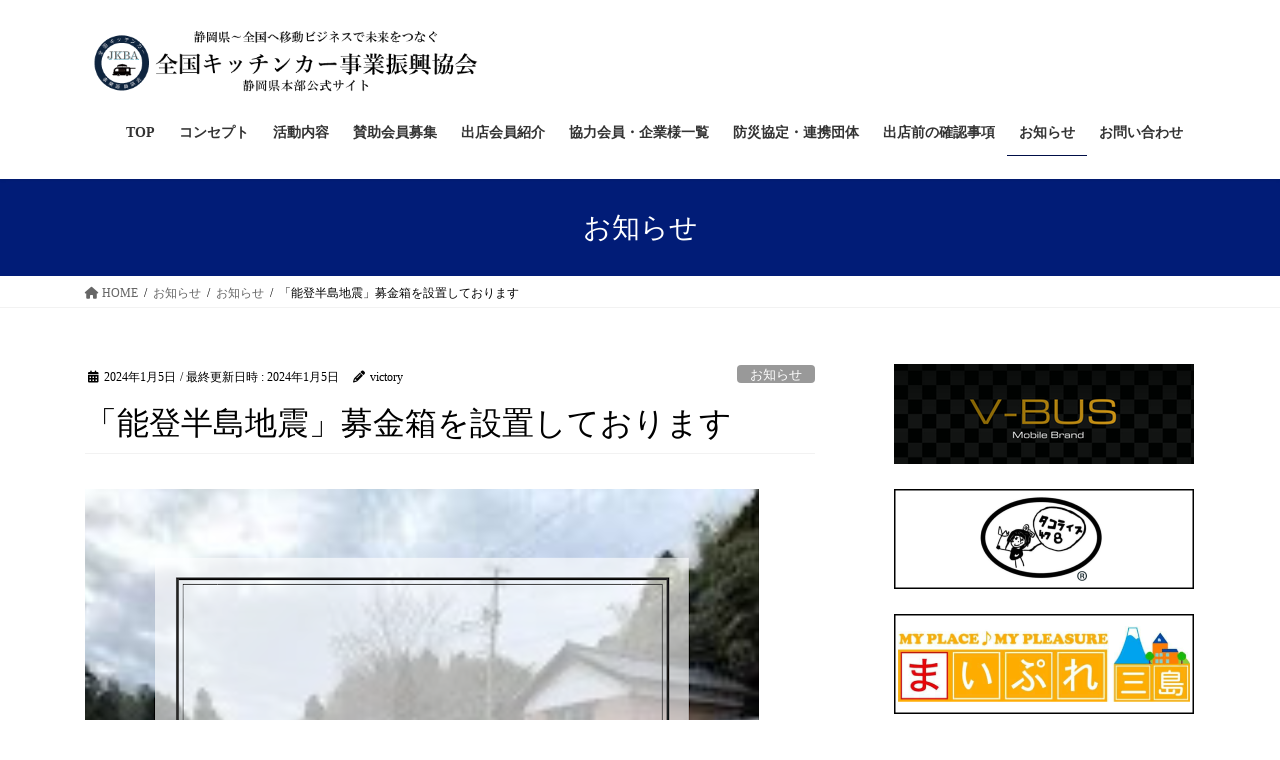

--- FILE ---
content_type: text/html; charset=UTF-8
request_url: https://alljapan-kitchencar.com/archives/1364
body_size: 15467
content:
<!DOCTYPE html>
<html lang="ja">
<head>
<meta charset="utf-8">
<meta http-equiv="X-UA-Compatible" content="IE=edge">
<meta name="viewport" content="width=device-width, initial-scale=1">
<!-- Google tag (gtag.js) --><script async src="https://www.googletagmanager.com/gtag/js?id=UA-62333836-9"></script><script>window.dataLayer = window.dataLayer || [];function gtag(){dataLayer.push(arguments);}gtag('js', new Date());gtag('config', 'UA-62333836-9');</script>
<title>「能登半島地震」募金箱を設置しております | 全国キッチンカー事業振興協会・静岡県本部オフィシャルサイト</title>
<meta name='robots' content='max-image-preview:large' />
	<style>img:is([sizes="auto" i], [sizes^="auto," i]) { contain-intrinsic-size: 3000px 1500px }</style>
	<link rel="alternate" type="application/rss+xml" title="全国キッチンカー事業振興協会・静岡県本部オフィシャルサイト &raquo; フィード" href="https://alljapan-kitchencar.com/feed" />
<link rel="alternate" type="application/rss+xml" title="全国キッチンカー事業振興協会・静岡県本部オフィシャルサイト &raquo; コメントフィード" href="https://alljapan-kitchencar.com/comments/feed" />
<meta name="description" content="2024（令和6）年1月1日に発生した「令和6年能登半島地震」により､被災された皆様に心よりお見舞い申しあげます。石川県、新潟県、富山県、福井県の4県を中心に家屋倒壊などの被害が発生し、人的被害、住家被害が生じ、災害救助法が適用されました。全国キッチンカー事業振興協会では、「令和6年能登半島地震」により被災された方々へ少しでもお力添えできるように、会員キッチンカー窓口に募金箱を設置致します。皆様のご協力をお願いいたします。尚、" /><script type="text/javascript">
/* <![CDATA[ */
window._wpemojiSettings = {"baseUrl":"https:\/\/s.w.org\/images\/core\/emoji\/16.0.1\/72x72\/","ext":".png","svgUrl":"https:\/\/s.w.org\/images\/core\/emoji\/16.0.1\/svg\/","svgExt":".svg","source":{"concatemoji":"https:\/\/alljapan-kitchencar.com\/wp-includes\/js\/wp-emoji-release.min.js?ver=6.8.3"}};
/*! This file is auto-generated */
!function(s,n){var o,i,e;function c(e){try{var t={supportTests:e,timestamp:(new Date).valueOf()};sessionStorage.setItem(o,JSON.stringify(t))}catch(e){}}function p(e,t,n){e.clearRect(0,0,e.canvas.width,e.canvas.height),e.fillText(t,0,0);var t=new Uint32Array(e.getImageData(0,0,e.canvas.width,e.canvas.height).data),a=(e.clearRect(0,0,e.canvas.width,e.canvas.height),e.fillText(n,0,0),new Uint32Array(e.getImageData(0,0,e.canvas.width,e.canvas.height).data));return t.every(function(e,t){return e===a[t]})}function u(e,t){e.clearRect(0,0,e.canvas.width,e.canvas.height),e.fillText(t,0,0);for(var n=e.getImageData(16,16,1,1),a=0;a<n.data.length;a++)if(0!==n.data[a])return!1;return!0}function f(e,t,n,a){switch(t){case"flag":return n(e,"\ud83c\udff3\ufe0f\u200d\u26a7\ufe0f","\ud83c\udff3\ufe0f\u200b\u26a7\ufe0f")?!1:!n(e,"\ud83c\udde8\ud83c\uddf6","\ud83c\udde8\u200b\ud83c\uddf6")&&!n(e,"\ud83c\udff4\udb40\udc67\udb40\udc62\udb40\udc65\udb40\udc6e\udb40\udc67\udb40\udc7f","\ud83c\udff4\u200b\udb40\udc67\u200b\udb40\udc62\u200b\udb40\udc65\u200b\udb40\udc6e\u200b\udb40\udc67\u200b\udb40\udc7f");case"emoji":return!a(e,"\ud83e\udedf")}return!1}function g(e,t,n,a){var r="undefined"!=typeof WorkerGlobalScope&&self instanceof WorkerGlobalScope?new OffscreenCanvas(300,150):s.createElement("canvas"),o=r.getContext("2d",{willReadFrequently:!0}),i=(o.textBaseline="top",o.font="600 32px Arial",{});return e.forEach(function(e){i[e]=t(o,e,n,a)}),i}function t(e){var t=s.createElement("script");t.src=e,t.defer=!0,s.head.appendChild(t)}"undefined"!=typeof Promise&&(o="wpEmojiSettingsSupports",i=["flag","emoji"],n.supports={everything:!0,everythingExceptFlag:!0},e=new Promise(function(e){s.addEventListener("DOMContentLoaded",e,{once:!0})}),new Promise(function(t){var n=function(){try{var e=JSON.parse(sessionStorage.getItem(o));if("object"==typeof e&&"number"==typeof e.timestamp&&(new Date).valueOf()<e.timestamp+604800&&"object"==typeof e.supportTests)return e.supportTests}catch(e){}return null}();if(!n){if("undefined"!=typeof Worker&&"undefined"!=typeof OffscreenCanvas&&"undefined"!=typeof URL&&URL.createObjectURL&&"undefined"!=typeof Blob)try{var e="postMessage("+g.toString()+"("+[JSON.stringify(i),f.toString(),p.toString(),u.toString()].join(",")+"));",a=new Blob([e],{type:"text/javascript"}),r=new Worker(URL.createObjectURL(a),{name:"wpTestEmojiSupports"});return void(r.onmessage=function(e){c(n=e.data),r.terminate(),t(n)})}catch(e){}c(n=g(i,f,p,u))}t(n)}).then(function(e){for(var t in e)n.supports[t]=e[t],n.supports.everything=n.supports.everything&&n.supports[t],"flag"!==t&&(n.supports.everythingExceptFlag=n.supports.everythingExceptFlag&&n.supports[t]);n.supports.everythingExceptFlag=n.supports.everythingExceptFlag&&!n.supports.flag,n.DOMReady=!1,n.readyCallback=function(){n.DOMReady=!0}}).then(function(){return e}).then(function(){var e;n.supports.everything||(n.readyCallback(),(e=n.source||{}).concatemoji?t(e.concatemoji):e.wpemoji&&e.twemoji&&(t(e.twemoji),t(e.wpemoji)))}))}((window,document),window._wpemojiSettings);
/* ]]> */
</script>
<link rel='stylesheet' id='sbi_styles-css' href='https://alljapan-kitchencar.com/wp-content/plugins/instagram-feed/css/sbi-styles.min.css?ver=6.10.0' type='text/css' media='all' />
<link rel='stylesheet' id='vkExUnit_common_style-css' href='https://alljapan-kitchencar.com/wp-content/plugins/vk-all-in-one-expansion-unit/assets/css/vkExUnit_style.css?ver=9.112.4.0' type='text/css' media='all' />
<style id='vkExUnit_common_style-inline-css' type='text/css'>
:root {--ver_page_top_button_url:url(https://alljapan-kitchencar.com/wp-content/plugins/vk-all-in-one-expansion-unit/assets/images/to-top-btn-icon.svg);}@font-face {font-weight: normal;font-style: normal;font-family: "vk_sns";src: url("https://alljapan-kitchencar.com/wp-content/plugins/vk-all-in-one-expansion-unit/inc/sns/icons/fonts/vk_sns.eot?-bq20cj");src: url("https://alljapan-kitchencar.com/wp-content/plugins/vk-all-in-one-expansion-unit/inc/sns/icons/fonts/vk_sns.eot?#iefix-bq20cj") format("embedded-opentype"),url("https://alljapan-kitchencar.com/wp-content/plugins/vk-all-in-one-expansion-unit/inc/sns/icons/fonts/vk_sns.woff?-bq20cj") format("woff"),url("https://alljapan-kitchencar.com/wp-content/plugins/vk-all-in-one-expansion-unit/inc/sns/icons/fonts/vk_sns.ttf?-bq20cj") format("truetype"),url("https://alljapan-kitchencar.com/wp-content/plugins/vk-all-in-one-expansion-unit/inc/sns/icons/fonts/vk_sns.svg?-bq20cj#vk_sns") format("svg");}
.veu_promotion-alert__content--text {border: 1px solid rgba(0,0,0,0.125);padding: 0.5em 1em;border-radius: var(--vk-size-radius);margin-bottom: var(--vk-margin-block-bottom);font-size: 0.875rem;}/* Alert Content部分に段落タグを入れた場合に最後の段落の余白を0にする */.veu_promotion-alert__content--text p:last-of-type{margin-bottom:0;margin-top: 0;}
</style>
<style id='wp-emoji-styles-inline-css' type='text/css'>

	img.wp-smiley, img.emoji {
		display: inline !important;
		border: none !important;
		box-shadow: none !important;
		height: 1em !important;
		width: 1em !important;
		margin: 0 0.07em !important;
		vertical-align: -0.1em !important;
		background: none !important;
		padding: 0 !important;
	}
</style>
<link rel='stylesheet' id='wp-block-library-css' href='https://alljapan-kitchencar.com/wp-includes/css/dist/block-library/style.min.css?ver=6.8.3' type='text/css' media='all' />
<style id='classic-theme-styles-inline-css' type='text/css'>
/*! This file is auto-generated */
.wp-block-button__link{color:#fff;background-color:#32373c;border-radius:9999px;box-shadow:none;text-decoration:none;padding:calc(.667em + 2px) calc(1.333em + 2px);font-size:1.125em}.wp-block-file__button{background:#32373c;color:#fff;text-decoration:none}
</style>
<style id='global-styles-inline-css' type='text/css'>
:root{--wp--preset--aspect-ratio--square: 1;--wp--preset--aspect-ratio--4-3: 4/3;--wp--preset--aspect-ratio--3-4: 3/4;--wp--preset--aspect-ratio--3-2: 3/2;--wp--preset--aspect-ratio--2-3: 2/3;--wp--preset--aspect-ratio--16-9: 16/9;--wp--preset--aspect-ratio--9-16: 9/16;--wp--preset--color--black: #000000;--wp--preset--color--cyan-bluish-gray: #abb8c3;--wp--preset--color--white: #ffffff;--wp--preset--color--pale-pink: #f78da7;--wp--preset--color--vivid-red: #cf2e2e;--wp--preset--color--luminous-vivid-orange: #ff6900;--wp--preset--color--luminous-vivid-amber: #fcb900;--wp--preset--color--light-green-cyan: #7bdcb5;--wp--preset--color--vivid-green-cyan: #00d084;--wp--preset--color--pale-cyan-blue: #8ed1fc;--wp--preset--color--vivid-cyan-blue: #0693e3;--wp--preset--color--vivid-purple: #9b51e0;--wp--preset--gradient--vivid-cyan-blue-to-vivid-purple: linear-gradient(135deg,rgba(6,147,227,1) 0%,rgb(155,81,224) 100%);--wp--preset--gradient--light-green-cyan-to-vivid-green-cyan: linear-gradient(135deg,rgb(122,220,180) 0%,rgb(0,208,130) 100%);--wp--preset--gradient--luminous-vivid-amber-to-luminous-vivid-orange: linear-gradient(135deg,rgba(252,185,0,1) 0%,rgba(255,105,0,1) 100%);--wp--preset--gradient--luminous-vivid-orange-to-vivid-red: linear-gradient(135deg,rgba(255,105,0,1) 0%,rgb(207,46,46) 100%);--wp--preset--gradient--very-light-gray-to-cyan-bluish-gray: linear-gradient(135deg,rgb(238,238,238) 0%,rgb(169,184,195) 100%);--wp--preset--gradient--cool-to-warm-spectrum: linear-gradient(135deg,rgb(74,234,220) 0%,rgb(151,120,209) 20%,rgb(207,42,186) 40%,rgb(238,44,130) 60%,rgb(251,105,98) 80%,rgb(254,248,76) 100%);--wp--preset--gradient--blush-light-purple: linear-gradient(135deg,rgb(255,206,236) 0%,rgb(152,150,240) 100%);--wp--preset--gradient--blush-bordeaux: linear-gradient(135deg,rgb(254,205,165) 0%,rgb(254,45,45) 50%,rgb(107,0,62) 100%);--wp--preset--gradient--luminous-dusk: linear-gradient(135deg,rgb(255,203,112) 0%,rgb(199,81,192) 50%,rgb(65,88,208) 100%);--wp--preset--gradient--pale-ocean: linear-gradient(135deg,rgb(255,245,203) 0%,rgb(182,227,212) 50%,rgb(51,167,181) 100%);--wp--preset--gradient--electric-grass: linear-gradient(135deg,rgb(202,248,128) 0%,rgb(113,206,126) 100%);--wp--preset--gradient--midnight: linear-gradient(135deg,rgb(2,3,129) 0%,rgb(40,116,252) 100%);--wp--preset--font-size--small: 13px;--wp--preset--font-size--medium: 20px;--wp--preset--font-size--large: 36px;--wp--preset--font-size--x-large: 42px;--wp--preset--spacing--20: 0.44rem;--wp--preset--spacing--30: 0.67rem;--wp--preset--spacing--40: 1rem;--wp--preset--spacing--50: 1.5rem;--wp--preset--spacing--60: 2.25rem;--wp--preset--spacing--70: 3.38rem;--wp--preset--spacing--80: 5.06rem;--wp--preset--shadow--natural: 6px 6px 9px rgba(0, 0, 0, 0.2);--wp--preset--shadow--deep: 12px 12px 50px rgba(0, 0, 0, 0.4);--wp--preset--shadow--sharp: 6px 6px 0px rgba(0, 0, 0, 0.2);--wp--preset--shadow--outlined: 6px 6px 0px -3px rgba(255, 255, 255, 1), 6px 6px rgba(0, 0, 0, 1);--wp--preset--shadow--crisp: 6px 6px 0px rgba(0, 0, 0, 1);}:where(.is-layout-flex){gap: 0.5em;}:where(.is-layout-grid){gap: 0.5em;}body .is-layout-flex{display: flex;}.is-layout-flex{flex-wrap: wrap;align-items: center;}.is-layout-flex > :is(*, div){margin: 0;}body .is-layout-grid{display: grid;}.is-layout-grid > :is(*, div){margin: 0;}:where(.wp-block-columns.is-layout-flex){gap: 2em;}:where(.wp-block-columns.is-layout-grid){gap: 2em;}:where(.wp-block-post-template.is-layout-flex){gap: 1.25em;}:where(.wp-block-post-template.is-layout-grid){gap: 1.25em;}.has-black-color{color: var(--wp--preset--color--black) !important;}.has-cyan-bluish-gray-color{color: var(--wp--preset--color--cyan-bluish-gray) !important;}.has-white-color{color: var(--wp--preset--color--white) !important;}.has-pale-pink-color{color: var(--wp--preset--color--pale-pink) !important;}.has-vivid-red-color{color: var(--wp--preset--color--vivid-red) !important;}.has-luminous-vivid-orange-color{color: var(--wp--preset--color--luminous-vivid-orange) !important;}.has-luminous-vivid-amber-color{color: var(--wp--preset--color--luminous-vivid-amber) !important;}.has-light-green-cyan-color{color: var(--wp--preset--color--light-green-cyan) !important;}.has-vivid-green-cyan-color{color: var(--wp--preset--color--vivid-green-cyan) !important;}.has-pale-cyan-blue-color{color: var(--wp--preset--color--pale-cyan-blue) !important;}.has-vivid-cyan-blue-color{color: var(--wp--preset--color--vivid-cyan-blue) !important;}.has-vivid-purple-color{color: var(--wp--preset--color--vivid-purple) !important;}.has-black-background-color{background-color: var(--wp--preset--color--black) !important;}.has-cyan-bluish-gray-background-color{background-color: var(--wp--preset--color--cyan-bluish-gray) !important;}.has-white-background-color{background-color: var(--wp--preset--color--white) !important;}.has-pale-pink-background-color{background-color: var(--wp--preset--color--pale-pink) !important;}.has-vivid-red-background-color{background-color: var(--wp--preset--color--vivid-red) !important;}.has-luminous-vivid-orange-background-color{background-color: var(--wp--preset--color--luminous-vivid-orange) !important;}.has-luminous-vivid-amber-background-color{background-color: var(--wp--preset--color--luminous-vivid-amber) !important;}.has-light-green-cyan-background-color{background-color: var(--wp--preset--color--light-green-cyan) !important;}.has-vivid-green-cyan-background-color{background-color: var(--wp--preset--color--vivid-green-cyan) !important;}.has-pale-cyan-blue-background-color{background-color: var(--wp--preset--color--pale-cyan-blue) !important;}.has-vivid-cyan-blue-background-color{background-color: var(--wp--preset--color--vivid-cyan-blue) !important;}.has-vivid-purple-background-color{background-color: var(--wp--preset--color--vivid-purple) !important;}.has-black-border-color{border-color: var(--wp--preset--color--black) !important;}.has-cyan-bluish-gray-border-color{border-color: var(--wp--preset--color--cyan-bluish-gray) !important;}.has-white-border-color{border-color: var(--wp--preset--color--white) !important;}.has-pale-pink-border-color{border-color: var(--wp--preset--color--pale-pink) !important;}.has-vivid-red-border-color{border-color: var(--wp--preset--color--vivid-red) !important;}.has-luminous-vivid-orange-border-color{border-color: var(--wp--preset--color--luminous-vivid-orange) !important;}.has-luminous-vivid-amber-border-color{border-color: var(--wp--preset--color--luminous-vivid-amber) !important;}.has-light-green-cyan-border-color{border-color: var(--wp--preset--color--light-green-cyan) !important;}.has-vivid-green-cyan-border-color{border-color: var(--wp--preset--color--vivid-green-cyan) !important;}.has-pale-cyan-blue-border-color{border-color: var(--wp--preset--color--pale-cyan-blue) !important;}.has-vivid-cyan-blue-border-color{border-color: var(--wp--preset--color--vivid-cyan-blue) !important;}.has-vivid-purple-border-color{border-color: var(--wp--preset--color--vivid-purple) !important;}.has-vivid-cyan-blue-to-vivid-purple-gradient-background{background: var(--wp--preset--gradient--vivid-cyan-blue-to-vivid-purple) !important;}.has-light-green-cyan-to-vivid-green-cyan-gradient-background{background: var(--wp--preset--gradient--light-green-cyan-to-vivid-green-cyan) !important;}.has-luminous-vivid-amber-to-luminous-vivid-orange-gradient-background{background: var(--wp--preset--gradient--luminous-vivid-amber-to-luminous-vivid-orange) !important;}.has-luminous-vivid-orange-to-vivid-red-gradient-background{background: var(--wp--preset--gradient--luminous-vivid-orange-to-vivid-red) !important;}.has-very-light-gray-to-cyan-bluish-gray-gradient-background{background: var(--wp--preset--gradient--very-light-gray-to-cyan-bluish-gray) !important;}.has-cool-to-warm-spectrum-gradient-background{background: var(--wp--preset--gradient--cool-to-warm-spectrum) !important;}.has-blush-light-purple-gradient-background{background: var(--wp--preset--gradient--blush-light-purple) !important;}.has-blush-bordeaux-gradient-background{background: var(--wp--preset--gradient--blush-bordeaux) !important;}.has-luminous-dusk-gradient-background{background: var(--wp--preset--gradient--luminous-dusk) !important;}.has-pale-ocean-gradient-background{background: var(--wp--preset--gradient--pale-ocean) !important;}.has-electric-grass-gradient-background{background: var(--wp--preset--gradient--electric-grass) !important;}.has-midnight-gradient-background{background: var(--wp--preset--gradient--midnight) !important;}.has-small-font-size{font-size: var(--wp--preset--font-size--small) !important;}.has-medium-font-size{font-size: var(--wp--preset--font-size--medium) !important;}.has-large-font-size{font-size: var(--wp--preset--font-size--large) !important;}.has-x-large-font-size{font-size: var(--wp--preset--font-size--x-large) !important;}
:where(.wp-block-post-template.is-layout-flex){gap: 1.25em;}:where(.wp-block-post-template.is-layout-grid){gap: 1.25em;}
:where(.wp-block-columns.is-layout-flex){gap: 2em;}:where(.wp-block-columns.is-layout-grid){gap: 2em;}
:root :where(.wp-block-pullquote){font-size: 1.5em;line-height: 1.6;}
</style>
<link rel='stylesheet' id='fancybox-for-wp-css' href='https://alljapan-kitchencar.com/wp-content/plugins/fancybox-for-wordpress/assets/css/fancybox.css?ver=1.3.4' type='text/css' media='all' />
<link rel='stylesheet' id='whats-new-style-css' href='https://alljapan-kitchencar.com/wp-content/plugins/whats-new-genarator/whats-new.css?ver=2.0.2' type='text/css' media='all' />
<link rel='stylesheet' id='bootstrap-4-style-css' href='https://alljapan-kitchencar.com/wp-content/themes/lightning/_g2/library/bootstrap-4/css/bootstrap.min.css?ver=4.5.0' type='text/css' media='all' />
<link rel='stylesheet' id='lightning-common-style-css' href='https://alljapan-kitchencar.com/wp-content/themes/lightning/_g2/assets/css/common.css?ver=15.32.1' type='text/css' media='all' />
<style id='lightning-common-style-inline-css' type='text/css'>
/* vk-mobile-nav */:root {--vk-mobile-nav-menu-btn-bg-src: url("https://alljapan-kitchencar.com/wp-content/themes/lightning/_g2/inc/vk-mobile-nav/package/images/vk-menu-btn-black.svg");--vk-mobile-nav-menu-btn-close-bg-src: url("https://alljapan-kitchencar.com/wp-content/themes/lightning/_g2/inc/vk-mobile-nav/package/images/vk-menu-close-black.svg");--vk-menu-acc-icon-open-black-bg-src: url("https://alljapan-kitchencar.com/wp-content/themes/lightning/_g2/inc/vk-mobile-nav/package/images/vk-menu-acc-icon-open-black.svg");--vk-menu-acc-icon-open-white-bg-src: url("https://alljapan-kitchencar.com/wp-content/themes/lightning/_g2/inc/vk-mobile-nav/package/images/vk-menu-acc-icon-open-white.svg");--vk-menu-acc-icon-close-black-bg-src: url("https://alljapan-kitchencar.com/wp-content/themes/lightning/_g2/inc/vk-mobile-nav/package/images/vk-menu-close-black.svg");--vk-menu-acc-icon-close-white-bg-src: url("https://alljapan-kitchencar.com/wp-content/themes/lightning/_g2/inc/vk-mobile-nav/package/images/vk-menu-close-white.svg");}
</style>
<link rel='stylesheet' id='lightning-design-style-css' href='https://alljapan-kitchencar.com/wp-content/themes/lightning/_g2/design-skin/origin2/css/style.css?ver=15.32.1' type='text/css' media='all' />
<style id='lightning-design-style-inline-css' type='text/css'>
:root {--color-key:#011c77;--wp--preset--color--vk-color-primary:#011c77;--color-key-dark:#000e47;}
/* ltg common custom */:root {--vk-menu-acc-btn-border-color:#333;--vk-color-primary:#011c77;--vk-color-primary-dark:#000e47;--vk-color-primary-vivid:#011f83;--color-key:#011c77;--wp--preset--color--vk-color-primary:#011c77;--color-key-dark:#000e47;}.veu_color_txt_key { color:#000e47 ; }.veu_color_bg_key { background-color:#000e47 ; }.veu_color_border_key { border-color:#000e47 ; }.btn-default { border-color:#011c77;color:#011c77;}.btn-default:focus,.btn-default:hover { border-color:#011c77;background-color: #011c77; }.wp-block-search__button,.btn-primary { background-color:#011c77;border-color:#000e47; }.wp-block-search__button:focus,.wp-block-search__button:hover,.btn-primary:not(:disabled):not(.disabled):active,.btn-primary:focus,.btn-primary:hover { background-color:#000e47;border-color:#011c77; }.btn-outline-primary { color : #011c77 ; border-color:#011c77; }.btn-outline-primary:not(:disabled):not(.disabled):active,.btn-outline-primary:focus,.btn-outline-primary:hover { color : #fff; background-color:#011c77;border-color:#000e47; }a { color:#337ab7; }
.tagcloud a:before { font-family: "Font Awesome 5 Free";content: "\f02b";font-weight: bold; }
.media .media-body .media-heading a:hover { color:#011c77; }@media (min-width: 768px){.gMenu > li:before,.gMenu > li.menu-item-has-children::after { border-bottom-color:#000e47 }.gMenu li li { background-color:#000e47 }.gMenu li li a:hover { background-color:#011c77; }} /* @media (min-width: 768px) */.page-header { background-color:#011c77; }h2,.mainSection-title { border-top-color:#011c77; }h3:after,.subSection-title:after { border-bottom-color:#011c77; }ul.page-numbers li span.page-numbers.current,.page-link dl .post-page-numbers.current { background-color:#011c77; }.pager li > a { border-color:#011c77;color:#011c77;}.pager li > a:hover { background-color:#011c77;color:#fff;}.siteFooter { border-top-color:#011c77; }dt { border-left-color:#011c77; }:root {--g_nav_main_acc_icon_open_url:url(https://alljapan-kitchencar.com/wp-content/themes/lightning/_g2/inc/vk-mobile-nav/package/images/vk-menu-acc-icon-open-black.svg);--g_nav_main_acc_icon_close_url: url(https://alljapan-kitchencar.com/wp-content/themes/lightning/_g2/inc/vk-mobile-nav/package/images/vk-menu-close-black.svg);--g_nav_sub_acc_icon_open_url: url(https://alljapan-kitchencar.com/wp-content/themes/lightning/_g2/inc/vk-mobile-nav/package/images/vk-menu-acc-icon-open-white.svg);--g_nav_sub_acc_icon_close_url: url(https://alljapan-kitchencar.com/wp-content/themes/lightning/_g2/inc/vk-mobile-nav/package/images/vk-menu-close-white.svg);}
</style>
<link rel='stylesheet' id='veu-cta-css' href='https://alljapan-kitchencar.com/wp-content/plugins/vk-all-in-one-expansion-unit/inc/call-to-action/package/assets/css/style.css?ver=9.112.4.0' type='text/css' media='all' />
<link rel='stylesheet' id='lightning-theme-style-css' href='https://alljapan-kitchencar.com/wp-content/themes/lightning/style.css?ver=15.32.1' type='text/css' media='all' />
<link rel='stylesheet' id='vk-font-awesome-css' href='https://alljapan-kitchencar.com/wp-content/themes/lightning/vendor/vektor-inc/font-awesome-versions/src/versions/6/css/all.min.css?ver=6.6.0' type='text/css' media='all' />
<script type="text/javascript" src="https://alljapan-kitchencar.com/wp-includes/js/jquery/jquery.min.js?ver=3.7.1" id="jquery-core-js"></script>
<script type="text/javascript" src="https://alljapan-kitchencar.com/wp-includes/js/jquery/jquery-migrate.min.js?ver=3.4.1" id="jquery-migrate-js"></script>
<script type="text/javascript" src="https://alljapan-kitchencar.com/wp-content/plugins/fancybox-for-wordpress/assets/js/purify.min.js?ver=1.3.4" id="purify-js"></script>
<script type="text/javascript" src="https://alljapan-kitchencar.com/wp-content/plugins/fancybox-for-wordpress/assets/js/jquery.fancybox.js?ver=1.3.4" id="fancybox-for-wp-js"></script>
<link rel="https://api.w.org/" href="https://alljapan-kitchencar.com/wp-json/" /><link rel="alternate" title="JSON" type="application/json" href="https://alljapan-kitchencar.com/wp-json/wp/v2/posts/1364" /><link rel="EditURI" type="application/rsd+xml" title="RSD" href="https://alljapan-kitchencar.com/xmlrpc.php?rsd" />
<meta name="generator" content="WordPress 6.8.3" />
<link rel="canonical" href="https://alljapan-kitchencar.com/archives/1364" />
<link rel='shortlink' href='https://alljapan-kitchencar.com/?p=1364' />
<link rel="alternate" title="oEmbed (JSON)" type="application/json+oembed" href="https://alljapan-kitchencar.com/wp-json/oembed/1.0/embed?url=https%3A%2F%2Falljapan-kitchencar.com%2Farchives%2F1364" />
<link rel="alternate" title="oEmbed (XML)" type="text/xml+oembed" href="https://alljapan-kitchencar.com/wp-json/oembed/1.0/embed?url=https%3A%2F%2Falljapan-kitchencar.com%2Farchives%2F1364&#038;format=xml" />

<!-- Fancybox for WordPress v3.3.7 -->
<style type="text/css">
	.fancybox-slide--image .fancybox-content{background-color: #FFFFFF}div.fancybox-caption{display:none !important;}
	
	img.fancybox-image{border-width:10px;border-color:#FFFFFF;border-style:solid;}
	div.fancybox-bg{background-color:rgba(102,102,102,0.3);opacity:1 !important;}div.fancybox-content{border-color:#FFFFFF}
	div#fancybox-title{background-color:#FFFFFF}
	div.fancybox-content{background-color:#FFFFFF}
	div#fancybox-title-inside{color:#333333}
	
	
	
	div.fancybox-caption p.caption-title{display:inline-block}
	div.fancybox-caption p.caption-title{font-size:14px}
	div.fancybox-caption p.caption-title{color:#333333}
	div.fancybox-caption {color:#333333}div.fancybox-caption p.caption-title {background:#fff; width:auto;padding:10px 30px;}div.fancybox-content p.caption-title{color:#333333;margin: 0;padding: 5px 0;}
</style><script type="text/javascript">
	jQuery(function () {

		var mobileOnly = false;
		
		if (mobileOnly) {
			return;
		}

		jQuery.fn.getTitle = function () { // Copy the title of every IMG tag and add it to its parent A so that fancybox can show titles
			var arr = jQuery("a[data-fancybox]");jQuery.each(arr, function() {var title = jQuery(this).children("img").attr("title") || '';var figCaptionHtml = jQuery(this).next("figcaption").html() || '';var processedCaption = figCaptionHtml;if (figCaptionHtml.length && typeof DOMPurify === 'function') {processedCaption = DOMPurify.sanitize(figCaptionHtml, {USE_PROFILES: {html: true}});} else if (figCaptionHtml.length) {processedCaption = jQuery("<div>").text(figCaptionHtml).html();}var newTitle = title;if (processedCaption.length) {newTitle = title.length ? title + " " + processedCaption : processedCaption;}if (newTitle.length) {jQuery(this).attr("title", newTitle);}});		}

		// Supported file extensions

				var thumbnails = jQuery("a:has(img)").not(".nolightbox").not('.envira-gallery-link').not('.ngg-simplelightbox').filter(function () {
			return /\.(jpe?g|png|gif|mp4|webp|bmp|pdf)(\?[^/]*)*$/i.test(jQuery(this).attr('href'))
		});
		

		// Add data-type iframe for links that are not images or videos.
		var iframeLinks = jQuery('.fancyboxforwp').filter(function () {
			return !/\.(jpe?g|png|gif|mp4|webp|bmp|pdf)(\?[^/]*)*$/i.test(jQuery(this).attr('href'))
		}).filter(function () {
			return !/vimeo|youtube/i.test(jQuery(this).attr('href'))
		});
		iframeLinks.attr({"data-type": "iframe"}).getTitle();

				// Gallery All
		thumbnails.addClass("fancyboxforwp").attr("data-fancybox", "gallery").getTitle();
		iframeLinks.attr({"data-fancybox": "gallery"}).getTitle();

		// Gallery type NONE
		
		// Call fancybox and apply it on any link with a rel atribute that starts with "fancybox", with the options set on the admin panel
		jQuery("a.fancyboxforwp").fancyboxforwp({
			loop: false,
			smallBtn: false,
			zoomOpacity: "auto",
			animationEffect: "fade",
			animationDuration: 500,
			transitionEffect: "fade",
			transitionDuration: "300",
			overlayShow: true,
			overlayOpacity: "0.3",
			titleShow: true,
			titlePosition: "inside",
			keyboard: true,
			showCloseButton: false,
			arrows: true,
			clickContent:false,
			clickSlide: "close",
			mobile: {
				clickContent: function (current, event) {
					return current.type === "image" ? "toggleControls" : false;
				},
				clickSlide: function (current, event) {
					return current.type === "image" ? "close" : "close";
				},
			},
			wheel: false,
			toolbar: true,
			preventCaptionOverlap: true,
			onInit: function() { },			onDeactivate
	: function() { },		beforeClose: function() { },			afterShow: function(instance) { jQuery( ".fancybox-image" ).on("click", function( ){ ( instance.isScaledDown() ) ? instance.scaleToActual() : instance.scaleToFit() }) },				afterClose: function() { },					caption : function( instance, item ) {var title = "";if("undefined" != typeof jQuery(this).context ){var title = jQuery(this).context.title;} else { var title = ("undefined" != typeof jQuery(this).attr("title")) ? jQuery(this).attr("title") : false;}var caption = jQuery(this).data('caption') || '';if ( item.type === 'image' && title.length ) {caption = (caption.length ? caption + '<br />' : '') + '<p class="caption-title">'+jQuery("<div>").text(title).html()+'</p>' ;}if (typeof DOMPurify === "function" && caption.length) { return DOMPurify.sanitize(caption, {USE_PROFILES: {html: true}}); } else { return jQuery("<div>").text(caption).html(); }},
		afterLoad : function( instance, current ) {var captionContent = current.opts.caption || '';var sanitizedCaptionString = '';if (typeof DOMPurify === 'function' && captionContent.length) {sanitizedCaptionString = DOMPurify.sanitize(captionContent, {USE_PROFILES: {html: true}});} else if (captionContent.length) { sanitizedCaptionString = jQuery("<div>").text(captionContent).html();}if (sanitizedCaptionString.length) { current.$content.append(jQuery('<div class=\"fancybox-custom-caption inside-caption\" style=\" position: absolute;left:0;right:0;color:#000;margin:0 auto;bottom:0;text-align:center;background-color:#FFFFFF \"></div>').html(sanitizedCaptionString)); }},
			})
		;

			})
</script>
<!-- END Fancybox for WordPress -->
<style id="lightning-color-custom-for-plugins" type="text/css">/* ltg theme common */.color_key_bg,.color_key_bg_hover:hover{background-color: #011c77;}.color_key_txt,.color_key_txt_hover:hover{color: #011c77;}.color_key_border,.color_key_border_hover:hover{border-color: #011c77;}.color_key_dark_bg,.color_key_dark_bg_hover:hover{background-color: #000e47;}.color_key_dark_txt,.color_key_dark_txt_hover:hover{color: #000e47;}.color_key_dark_border,.color_key_dark_border_hover:hover{border-color: #000e47;}</style><!-- [ VK All in One Expansion Unit OGP ] -->
<meta property="og:site_name" content="全国キッチンカー事業振興協会・静岡県本部オフィシャルサイト" />
<meta property="og:url" content="https://alljapan-kitchencar.com/archives/1364" />
<meta property="og:title" content="「能登半島地震」募金箱を設置しております | 全国キッチンカー事業振興協会・静岡県本部オフィシャルサイト" />
<meta property="og:description" content="2024（令和6）年1月1日に発生した「令和6年能登半島地震」により､被災された皆様に心よりお見舞い申しあげます。石川県、新潟県、富山県、福井県の4県を中心に家屋倒壊などの被害が発生し、人的被害、住家被害が生じ、災害救助法が適用されました。全国キッチンカー事業振興協会では、「令和6年能登半島地震」により被災された方々へ少しでもお力添えできるように、会員キッチンカー窓口に募金箱を設置致します。皆様のご協力をお願いいたします。尚、" />
<meta property="og:type" content="article" />
<!-- [ / VK All in One Expansion Unit OGP ] -->
<!-- [ VK All in One Expansion Unit twitter card ] -->
<meta name="twitter:card" content="summary_large_image">
<meta name="twitter:description" content="2024（令和6）年1月1日に発生した「令和6年能登半島地震」により､被災された皆様に心よりお見舞い申しあげます。石川県、新潟県、富山県、福井県の4県を中心に家屋倒壊などの被害が発生し、人的被害、住家被害が生じ、災害救助法が適用されました。全国キッチンカー事業振興協会では、「令和6年能登半島地震」により被災された方々へ少しでもお力添えできるように、会員キッチンカー窓口に募金箱を設置致します。皆様のご協力をお願いいたします。尚、">
<meta name="twitter:title" content="「能登半島地震」募金箱を設置しております | 全国キッチンカー事業振興協会・静岡県本部オフィシャルサイト">
<meta name="twitter:url" content="https://alljapan-kitchencar.com/archives/1364">
	<meta name="twitter:domain" content="alljapan-kitchencar.com">
	<!-- [ / VK All in One Expansion Unit twitter card ] -->
	<link rel="icon" href="https://alljapan-kitchencar.com/wp-content/uploads/2025/08/cropped-20240419headerlogo-32x32.png" sizes="32x32" />
<link rel="icon" href="https://alljapan-kitchencar.com/wp-content/uploads/2025/08/cropped-20240419headerlogo-192x192.png" sizes="192x192" />
<link rel="apple-touch-icon" href="https://alljapan-kitchencar.com/wp-content/uploads/2025/08/cropped-20240419headerlogo-180x180.png" />
<meta name="msapplication-TileImage" content="https://alljapan-kitchencar.com/wp-content/uploads/2025/08/cropped-20240419headerlogo-270x270.png" />
		<style type="text/css" id="wp-custom-css">
			body {
    color: #000000;
}

.ggmap {
    position: relative;
    padding-bottom: 56.25%;
    padding-top: 30px;
    height: 0;
    overflow: hidden;
}
 
.ggmap iframe,
.ggmap object,
.ggmap embed {
    position: absolute;
    top: 0;
    left: 0;
    width: 100%;
    height: 100%;
}

@media all and (max-width: 500px) {
    .content .alignleft, .content img.alignleft {
        display: block;
        float: none;
        margin: 0 auto 1em;
    }
    .content .alignright, .content img.alignright {
        display: block;
        float: none;
        margin: 0 auto 1em;
    }
img.alignleft {
    display: block;
    float: none;
    width: 100%;
    height: auto;
    margin-right: 0;
}
    .gallery-item {
        width: 100% !important;
    }
}
#content {
 background: #fff;
 padding: 20px;
}

td, th {
    border: 1px solid #e5e5e5;
}

_:-ms-lang(x)::-ms-backdrop, .wp-block-image .aligncenter {
table-layout: fixed;
width: 100%;
}
h1, h2, h3, h4, h5, h6 {
font-family: "游明朝 Medium", "Yu Mincho Medium", "游明朝", "Yu Mincho", "ヒラギノ明朝 Pro W3", "Hiragino Mincho Pro", "HiraMinProN-W3", "HGS明朝E", "ＭＳ Ｐ明朝", "MS PMincho", serif;
}

body, #siteBottom {
    color: #000000;
    font-family:"游明朝 Medium", "Yu Mincho Medium", "游明朝", "Yu Mincho", "ヒラギノ明朝 Pro W3", "Hiragino Mincho Pro", "HiraMinProN-W3", "HGS明朝E", "ＭＳ Ｐ明朝", "MS PMincho", serif;

}
@media (min-width: 992px) {
.navbar-brand img {
    max-height: 75px;
}
}
.blocks-gallery-grid .blocks-gallery-image, .blocks-gallery-grid .blocks-gallery-item, .wp-block-gallery .blocks-gallery-image, .wp-block-gallery .blocks-gallery-item {
flex-grow: initial;
}

em {
    background: linear-gradient(transparent 70%, #ffeb3b 70%);
    font-style: normal;
}

		</style>
		<!-- [ VK All in One Expansion Unit Article Structure Data ] --><script type="application/ld+json">{"@context":"https://schema.org/","@type":"Article","headline":"「能登半島地震」募金箱を設置しております","image":"","datePublished":"2024-01-05T10:02:59+09:00","dateModified":"2024-01-05T10:02:59+09:00","author":{"@type":"organization","name":"victory","url":"https://alljapan-kitchencar.com/","sameAs":""}}</script><!-- [ / VK All in One Expansion Unit Article Structure Data ] -->
</head>
<body data-rsssl=1 class="wp-singular post-template-default single single-post postid-1364 single-format-standard wp-theme-lightning metaslider-plugin fa_v6_css post-name-%e3%80%8c%e8%83%bd%e7%99%bb%e5%8d%8a%e5%b3%b6%e5%9c%b0%e9%9c%87%e3%80%8d%e5%8b%9f%e9%87%91%e7%ae%b1%e3%82%92%e8%a8%ad%e7%bd%ae%e3%81%97%e3%81%a6%e3%81%8a%e3%82%8a%e3%81%be%e3%81%99 category-topics post-type-post bootstrap4 device-pc">
<a class="skip-link screen-reader-text" href="#main">コンテンツへスキップ</a>
<a class="skip-link screen-reader-text" href="#vk-mobile-nav">ナビゲーションに移動</a>
<header class="siteHeader">
		<div class="container siteHeadContainer">
		<div class="navbar-header">
						<p class="navbar-brand siteHeader_logo">
			<a href="https://alljapan-kitchencar.com/">
				<span><img src="https://alljapan-kitchencar.com/wp-content/uploads/2025/08/20240419headerlogo-1.png" alt="全国キッチンカー事業振興協会・静岡県本部オフィシャルサイト" /></span>
			</a>
			</p>
					</div>

					<div id="gMenu_outer" class="gMenu_outer">
				<nav class="menu-navi-container"><ul id="menu-navi" class="menu gMenu vk-menu-acc"><li id="menu-item-94" class="menu-item menu-item-type-post_type menu-item-object-page menu-item-home"><a href="https://alljapan-kitchencar.com/"><strong class="gMenu_name">TOP</strong></a></li>
<li id="menu-item-95" class="menu-item menu-item-type-post_type menu-item-object-page"><a href="https://alljapan-kitchencar.com/concept"><strong class="gMenu_name">コンセプト</strong></a></li>
<li id="menu-item-96" class="menu-item menu-item-type-post_type menu-item-object-page"><a href="https://alljapan-kitchencar.com/overview"><strong class="gMenu_name">活動内容</strong></a></li>
<li id="menu-item-97" class="menu-item menu-item-type-post_type menu-item-object-page"><a href="https://alljapan-kitchencar.com/guidance"><strong class="gMenu_name">賛助会員募集</strong></a></li>
<li id="menu-item-789" class="menu-item menu-item-type-post_type menu-item-object-page"><a href="https://alljapan-kitchencar.com/shop"><strong class="gMenu_name">出店会員紹介</strong></a></li>
<li id="menu-item-391" class="menu-item menu-item-type-post_type menu-item-object-page menu-item-has-children"><a href="https://alljapan-kitchencar.com/memberlist"><strong class="gMenu_name">協力会員・企業様一覧</strong></a>
<ul class="sub-menu">
	<li id="menu-item-2050" class="menu-item menu-item-type-post_type menu-item-object-page"><a href="https://alljapan-kitchencar.com/seminar">講習・セミナー</a></li>
</ul>
</li>
<li id="menu-item-2920" class="menu-item menu-item-type-post_type menu-item-object-page"><a href="https://alljapan-kitchencar.com/government_list"><strong class="gMenu_name">防災協定・連携団体</strong></a></li>
<li id="menu-item-2290" class="menu-item menu-item-type-post_type menu-item-object-page"><a href="https://alljapan-kitchencar.com/kakunin"><strong class="gMenu_name">出店前の確認事項</strong></a></li>
<li id="menu-item-376" class="menu-item menu-item-type-post_type menu-item-object-page current_page_parent current-menu-ancestor"><a href="https://alljapan-kitchencar.com/blog"><strong class="gMenu_name">お知らせ</strong></a></li>
<li id="menu-item-2006" class="menu-item menu-item-type-post_type menu-item-object-page"><a href="https://alljapan-kitchencar.com/contactus"><strong class="gMenu_name">お問い合わせ</strong></a></li>
</ul></nav>			</div>
			</div>
	</header>

<div class="section page-header"><div class="container"><div class="row"><div class="col-md-12">
<div class="page-header_pageTitle">
お知らせ</div>
</div></div></div></div><!-- [ /.page-header ] -->


<!-- [ .breadSection ] --><div class="section breadSection"><div class="container"><div class="row"><ol class="breadcrumb" itemscope itemtype="https://schema.org/BreadcrumbList"><li id="panHome" itemprop="itemListElement" itemscope itemtype="http://schema.org/ListItem"><a itemprop="item" href="https://alljapan-kitchencar.com/"><span itemprop="name"><i class="fa fa-home"></i> HOME</span></a><meta itemprop="position" content="1" /></li><li itemprop="itemListElement" itemscope itemtype="http://schema.org/ListItem"><a itemprop="item" href="https://alljapan-kitchencar.com/blog"><span itemprop="name">お知らせ</span></a><meta itemprop="position" content="2" /></li><li itemprop="itemListElement" itemscope itemtype="http://schema.org/ListItem"><a itemprop="item" href="https://alljapan-kitchencar.com/archives/category/topics"><span itemprop="name">お知らせ</span></a><meta itemprop="position" content="3" /></li><li><span>「能登半島地震」募金箱を設置しております</span><meta itemprop="position" content="4" /></li></ol></div></div></div><!-- [ /.breadSection ] -->

<div class="section siteContent">
<div class="container">
<div class="row">

	<div class="col mainSection mainSection-col-two baseSection vk_posts-mainSection" id="main" role="main">
				<article id="post-1364" class="entry entry-full post-1364 post type-post status-publish format-standard hentry category-topics">

	
	
		<header class="entry-header">
			<div class="entry-meta">


<span class="published entry-meta_items">2024年1月5日</span>

<span class="entry-meta_items entry-meta_updated">/ 最終更新日時 : <span class="updated">2024年1月5日</span></span>


	
	<span class="vcard author entry-meta_items entry-meta_items_author"><span class="fn">victory</span></span>



<span class="entry-meta_items entry-meta_items_term"><a href="https://alljapan-kitchencar.com/archives/category/topics" class="btn btn-xs btn-primary entry-meta_items_term_button" style="background-color:#999999;border:none;">お知らせ</a></span>
</div>
				<h1 class="entry-title">
											「能登半島地震」募金箱を設置しております									</h1>
		</header>

	
	
	<div class="entry-body">
				
<figure class="wp-block-image size-full"><img fetchpriority="high" decoding="async" width="674" height="953" src="https://alljapan-kitchencar.com/wp-content/uploads/2024/01/74141d7567d0d7da9ca9735ec74860d6.png" alt="" class="wp-image-1365" srcset="https://alljapan-kitchencar.com/wp-content/uploads/2024/01/74141d7567d0d7da9ca9735ec74860d6.png 674w, https://alljapan-kitchencar.com/wp-content/uploads/2024/01/74141d7567d0d7da9ca9735ec74860d6-212x300.png 212w" sizes="(max-width: 674px) 100vw, 674px" /></figure>



<p>2024（令和6）年1月1日に発生した「令和6年能登半島地震」により､被災された皆様に心よりお見舞い申しあげます。</p>



<p>石川県、新潟県、富山県、福井県の4県を中心に家屋倒壊などの被害が発生し、人的被害、住家被害が生じ、災害救助法が適用されました。</p>



<p>全国キッチンカー事業振興協会では、「令和6年能登半島地震」により被災された方々へ少しでもお力添えできるように、会員キッチンカー窓口に募金箱を設置致します。</p>



<p>皆様のご協力をお願いいたします。</p>



<p></p>



<p>尚、集められました募金は、災害ボランティア活動団体へと寄付いたします。</p>



<p>またこちらにて、報告いたします。</p>



<figure class="wp-block-image size-full"><img decoding="async" width="953" height="953" src="https://alljapan-kitchencar.com/wp-content/uploads/2024/01/11a689b15b620c939a989861c8a23d91.png" alt="" class="wp-image-1367" srcset="https://alljapan-kitchencar.com/wp-content/uploads/2024/01/11a689b15b620c939a989861c8a23d91.png 953w, https://alljapan-kitchencar.com/wp-content/uploads/2024/01/11a689b15b620c939a989861c8a23d91-300x300.png 300w, https://alljapan-kitchencar.com/wp-content/uploads/2024/01/11a689b15b620c939a989861c8a23d91-150x150.png 150w, https://alljapan-kitchencar.com/wp-content/uploads/2024/01/11a689b15b620c939a989861c8a23d91-768x768.png 768w" sizes="(max-width: 953px) 100vw, 953px" /></figure>
			</div>

	
	
	
	
		<div class="entry-footer">

			<div class="entry-meta-dataList"><dl><dt>カテゴリー</dt><dd><a href="https://alljapan-kitchencar.com/archives/category/topics">お知らせ</a></dd></dl></div>
		</div><!-- [ /.entry-footer ] -->
	
	
			
	
		
		
		
		
	
	
</article><!-- [ /#post-1364 ] -->


	<div class="vk_posts postNextPrev">

		<div id="post-1351" class="vk_post vk_post-postType-post card card-post card-horizontal card-sm vk_post-col-xs-12 vk_post-col-sm-12 vk_post-col-md-6 post-1351 post type-post status-publish format-standard hentry category-topics"><div class="card-horizontal-inner-row"><div class="vk_post-col-5 col-5 card-img-outer"><div class="vk_post_imgOuter" style="background-image:url(https://alljapan-kitchencar.com/wp-content/themes/lightning/_g2/assets/images/no-image.png)"><a href="https://alljapan-kitchencar.com/archives/1351"><div class="card-img-overlay"><span class="vk_post_imgOuter_singleTermLabel" style="color:#fff;background-color:#999999">お知らせ</span></div><img src="https://alljapan-kitchencar.com/wp-content/themes/lightning/_g2/assets/images/no-image.png" class="vk_post_imgOuter_img card-img card-img-use-bg" /></a></div><!-- [ /.vk_post_imgOuter ] --></div><!-- /.col --><div class="vk_post-col-7 col-7"><div class="vk_post_body card-body"><p class="postNextPrev_label">前の記事</p><h5 class="vk_post_title card-title"><a href="https://alljapan-kitchencar.com/archives/1351">代表者会議を開催しました</a></h5><div class="vk_post_date card-date published">2023年12月14日</div></div><!-- [ /.card-body ] --></div><!-- /.col --></div><!-- [ /.row ] --></div><!-- [ /.card ] -->
		<div id="post-1433" class="vk_post vk_post-postType-post card card-post card-horizontal card-sm vk_post-col-xs-12 vk_post-col-sm-12 vk_post-col-md-6 card-horizontal-reverse postNextPrev_next post-1433 post type-post status-publish format-standard hentry category-topics"><div class="card-horizontal-inner-row"><div class="vk_post-col-5 col-5 card-img-outer"><div class="vk_post_imgOuter" style="background-image:url(https://alljapan-kitchencar.com/wp-content/themes/lightning/_g2/assets/images/no-image.png)"><a href="https://alljapan-kitchencar.com/archives/1433"><div class="card-img-overlay"><span class="vk_post_imgOuter_singleTermLabel" style="color:#fff;background-color:#999999">お知らせ</span></div><img src="https://alljapan-kitchencar.com/wp-content/themes/lightning/_g2/assets/images/no-image.png" class="vk_post_imgOuter_img card-img card-img-use-bg" /></a></div><!-- [ /.vk_post_imgOuter ] --></div><!-- /.col --><div class="vk_post-col-7 col-7"><div class="vk_post_body card-body"><p class="postNextPrev_label">次の記事</p><h5 class="vk_post_title card-title"><a href="https://alljapan-kitchencar.com/archives/1433">能登半島地震義援金の報告とお礼</a></h5><div class="vk_post_date card-date published">2024年3月18日</div></div><!-- [ /.card-body ] --></div><!-- /.col --></div><!-- [ /.row ] --></div><!-- [ /.card ] -->
		</div>
					</div><!-- [ /.mainSection ] -->

			<div class="col subSection sideSection sideSection-col-two baseSection">
						<aside class="widget widget_block widget_media_image" id="block-2"><div class="wp-block-image">
<figure class="aligncenter size-full"><a href="https://victory11.net/" target="_blank" rel="noopener"><img loading="lazy" decoding="async" width="300" height="100" src="https://alljapan-kitchencar.com/wp-content/uploads/2026/01/440eecdb45353de9b12d46843d5bae71.png" alt="" class="wp-image-3163"/></a></figure></div></aside><aside class="widget widget_block widget_media_image" id="block-3"><div class="wp-block-image">
<figure class="aligncenter"><a href="https://tacorice478.com/" target="_blank" rel="noopener"><img loading="lazy" decoding="async" width="300" height="100" src="https://alljapan-kitchencar.com/wp-content/uploads/2021/10/f5740f51a4f1706804a341e9d8a3a326.png" alt="" class="wp-image-570"/></a></figure></div></aside><aside class="widget widget_block widget_media_image" id="block-4"><div class="wp-block-image">
<figure class="aligncenter"><a href="https://mishima.mypl.net/" target="_blank" rel="noopener"><img loading="lazy" decoding="async" width="300" height="100" src="https://alljapan-kitchencar.com/wp-content/uploads/2021/10/5c13eb714106564e507f4f6c1fad82bc.png" alt="" class="wp-image-571"/></a></figure></div></aside><aside class="widget widget_block widget_media_image" id="block-9"><div class="wp-block-image">
<figure class="aligncenter size-full"><a href="https://koizumikyoji.com/" target="_blank" rel=" noreferrer noopener"><img loading="lazy" decoding="async" width="300" height="100" src="https://alljapan-kitchencar.com/wp-content/uploads/2024/05/062cc249bfc1835b2f1f954d322f3025.png" alt="" class="wp-image-1842"/></a></figure></div></aside><aside class="widget widget_block widget_media_image" id="block-13"><div class="wp-block-image">
<figure class="aligncenter size-full"><a href="https://www.instagram.com/aloha_baby/" target="_blank" rel=" noreferrer noopener"><img loading="lazy" decoding="async" width="300" height="100" src="https://alljapan-kitchencar.com/wp-content/uploads/2025/09/tokyobn-2.png" alt="" class="wp-image-2715"/></a></figure></div></aside><aside class="widget widget_block widget_media_image" id="block-14"><div class="wp-block-image">
<figure class="aligncenter size-full"><a href="https://richfield.co.jp/lunchbox.html" target="_blank" rel=" noreferrer noopener"><img loading="lazy" decoding="async" width="300" height="100" src="https://alljapan-kitchencar.com/wp-content/uploads/2025/09/kanagawabn-1.png" alt="" class="wp-image-2716"/></a></figure></div></aside><aside class="widget widget_block widget_media_image" id="block-12"><div class="wp-block-image">
<figure class="aligncenter size-full"><a href="https://granstarts.com/" target="_blank" rel=" noreferrer noopener"><img loading="lazy" decoding="async" width="300" height="100" src="https://alljapan-kitchencar.com/wp-content/uploads/2025/09/hiroshimabn-3.png" alt="" class="wp-image-2714"/></a></figure></div></aside><aside class="widget widget_block widget_media_image" id="block-8"><div class="wp-block-image">
<figure class="aligncenter size-full"><a href="https://m-s-lab.com/" target="_blank" rel="noopener"><img loading="lazy" decoding="async" width="300" height="100" src="https://alljapan-kitchencar.com/wp-content/uploads/2025/11/bfcbe51b570fc2a9ba21282256cc80d7.png" alt="" class="wp-image-2952"/></a></figure></div></aside><aside class="widget widget_block widget_media_image" id="block-7"><div class="wp-block-image">
<figure class="aligncenter"><a href="https://miyagi-ka.com/" target="_blank" rel="noopener"><img loading="lazy" decoding="async" width="300" height="100" src="https://alljapan-kitchencar.com/wp-content/uploads/2021/10/d19304108936e472da9a95d8ee1c1241.png" alt="" class="wp-image-556"/></a></figure></div></aside><aside class="widget widget_block widget_media_image" id="block-10"><div class="wp-block-image">
<figure class="aligncenter size-full"><a href="https://miyagiktaring.wixsite.com/miyagi"><img loading="lazy" decoding="async" width="300" height="100" src="https://alljapan-kitchencar.com/wp-content/uploads/2024/06/bn1.png" alt="" class="wp-image-1876"/></a></figure></div></aside><aside class="widget widget_block widget_media_image" id="block-11"><div class="wp-block-image">
<figure class="aligncenter size-full"><a href="https://food-truck-future.org/" target="_blank" rel=" noreferrer noopener"><img loading="lazy" decoding="async" width="300" height="100" src="https://alljapan-kitchencar.com/wp-content/uploads/2025/06/singikaibn.jpg" alt="" class="wp-image-2525"/></a></figure></div></aside><aside class="widget widget_block widget_media_image" id="block-15"><div class="wp-block-image">
<figure class="aligncenter size-full is-resized"><a href="https://ameblo.jp/vvvbs/" target="_blank" rel=" noreferrer noopener"><img loading="lazy" decoding="async" width="490" height="600" src="https://alljapan-kitchencar.com/wp-content/uploads/2025/10/ebfabe3091f07a9fba7925552d86d842.png" alt="" class="wp-image-2723" style="width:299px;height:auto" srcset="https://alljapan-kitchencar.com/wp-content/uploads/2025/10/ebfabe3091f07a9fba7925552d86d842.png 490w, https://alljapan-kitchencar.com/wp-content/uploads/2025/10/ebfabe3091f07a9fba7925552d86d842-245x300.png 245w" sizes="auto, (max-width: 490px) 100vw, 490px" /></a></figure></div></aside>

<aside class="widget widget_postlist">
<h1 class="subSection-title">最近の投稿</h1>

  <div class="media">

	
	<div class="media-body">
	  <h4 class="media-heading"><a href="https://alljapan-kitchencar.com/archives/3141">2026年1/18（日）三島商工会議所創立80周年 地域振興ビジョン策定ワークショップに参加致しました</a></h4>
	  <div class="published entry-meta_items">2026年1月19日</div>
	</div>
  </div>


  <div class="media">

	
	<div class="media-body">
	  <h4 class="media-heading"><a href="https://alljapan-kitchencar.com/archives/3091">2026年&#x1f38d;謹賀新年&#x1f38d;</a></h4>
	  <div class="published entry-meta_items">2026年1月9日</div>
	</div>
  </div>


  <div class="media">

	
	<div class="media-body">
	  <h4 class="media-heading"><a href="https://alljapan-kitchencar.com/archives/3083">事務局の年末年始の休業のご案内</a></h4>
	  <div class="published entry-meta_items">2025年12月22日</div>
	</div>
  </div>


  <div class="media">

	
	<div class="media-body">
	  <h4 class="media-heading"><a href="https://alljapan-kitchencar.com/archives/3072">2025年12月16日　代表者会議および忘年会を行いました</a></h4>
	  <div class="published entry-meta_items">2025年12月17日</div>
	</div>
  </div>


  <div class="media">

	
	<div class="media-body">
	  <h4 class="media-heading"><a href="https://alljapan-kitchencar.com/archives/3022">2025年12月8日　宮城キッチンカー協会様の総会へ参加いたしました　</a></h4>
	  <div class="published entry-meta_items">2025年12月10日</div>
	</div>
  </div>


  <div class="media">

	
	<div class="media-body">
	  <h4 class="media-heading"><a href="https://alljapan-kitchencar.com/archives/2962">2025年12月4日　日本キッチンカー経営審議会会議へ参加致しました</a></h4>
	  <div class="published entry-meta_items">2025年12月9日</div>
	</div>
  </div>


  <div class="media">

	
	<div class="media-body">
	  <h4 class="media-heading"><a href="https://alljapan-kitchencar.com/archives/2981">2025年11月29日　広島支部にて「広島県尾道市・島根県松江市合同防災訓練」に参加致しました</a></h4>
	  <div class="published entry-meta_items">2025年12月1日</div>
	</div>
  </div>


  <div class="media">

	
	<div class="media-body">
	  <h4 class="media-heading"><a href="https://alljapan-kitchencar.com/archives/2943">12/14(日)毎年恒例の【クリスマス・エンネガーデン/スポーピアシラトリ黄瀬川店様駐車場】</a></h4>
	  <div class="published entry-meta_items">2025年11月19日</div>
	</div>
  </div>


  <div class="media">

	
	<div class="media-body">
	  <h4 class="media-heading"><a href="https://alljapan-kitchencar.com/archives/2930">2025年11月16日　清水町オータムフェスティバルにメンバーが参加致しました</a></h4>
	  <div class="published entry-meta_items">2025年11月17日</div>
	</div>
  </div>


  <div class="media">

	
	<div class="media-body">
	  <h4 class="media-heading"><a href="https://alljapan-kitchencar.com/archives/2897">2025年10月31日　伊豆市と防災協定を締結いたしました</a></h4>
	  <div class="published entry-meta_items">2025年11月1日</div>
	</div>
  </div>

</aside>

<aside class="widget widget_categories widget_link_list">
<nav class="localNav">
<h1 class="subSection-title">カテゴリー</h1>
<ul>
		<li class="cat-item cat-item-1"><a href="https://alljapan-kitchencar.com/archives/category/topics">お知らせ</a>
</li>
</ul>
</nav>
</aside>

<aside class="widget widget_archive widget_link_list">
<nav class="localNav">
<h1 class="subSection-title">アーカイブ</h1>
<ul>
		<li><a href='https://alljapan-kitchencar.com/archives/date/2026/01'>2026年1月</a></li>
	<li><a href='https://alljapan-kitchencar.com/archives/date/2025/12'>2025年12月</a></li>
	<li><a href='https://alljapan-kitchencar.com/archives/date/2025/11'>2025年11月</a></li>
	<li><a href='https://alljapan-kitchencar.com/archives/date/2025/10'>2025年10月</a></li>
	<li><a href='https://alljapan-kitchencar.com/archives/date/2025/09'>2025年9月</a></li>
	<li><a href='https://alljapan-kitchencar.com/archives/date/2025/08'>2025年8月</a></li>
	<li><a href='https://alljapan-kitchencar.com/archives/date/2025/07'>2025年7月</a></li>
	<li><a href='https://alljapan-kitchencar.com/archives/date/2025/06'>2025年6月</a></li>
	<li><a href='https://alljapan-kitchencar.com/archives/date/2025/05'>2025年5月</a></li>
	<li><a href='https://alljapan-kitchencar.com/archives/date/2025/04'>2025年4月</a></li>
	<li><a href='https://alljapan-kitchencar.com/archives/date/2025/03'>2025年3月</a></li>
	<li><a href='https://alljapan-kitchencar.com/archives/date/2025/02'>2025年2月</a></li>
	<li><a href='https://alljapan-kitchencar.com/archives/date/2024/12'>2024年12月</a></li>
	<li><a href='https://alljapan-kitchencar.com/archives/date/2024/11'>2024年11月</a></li>
	<li><a href='https://alljapan-kitchencar.com/archives/date/2024/10'>2024年10月</a></li>
	<li><a href='https://alljapan-kitchencar.com/archives/date/2024/08'>2024年8月</a></li>
	<li><a href='https://alljapan-kitchencar.com/archives/date/2024/05'>2024年5月</a></li>
	<li><a href='https://alljapan-kitchencar.com/archives/date/2024/04'>2024年4月</a></li>
	<li><a href='https://alljapan-kitchencar.com/archives/date/2024/03'>2024年3月</a></li>
	<li><a href='https://alljapan-kitchencar.com/archives/date/2024/01'>2024年1月</a></li>
	<li><a href='https://alljapan-kitchencar.com/archives/date/2023/12'>2023年12月</a></li>
	<li><a href='https://alljapan-kitchencar.com/archives/date/2023/11'>2023年11月</a></li>
	<li><a href='https://alljapan-kitchencar.com/archives/date/2023/09'>2023年9月</a></li>
	<li><a href='https://alljapan-kitchencar.com/archives/date/2023/07'>2023年7月</a></li>
	<li><a href='https://alljapan-kitchencar.com/archives/date/2023/06'>2023年6月</a></li>
	<li><a href='https://alljapan-kitchencar.com/archives/date/2023/04'>2023年4月</a></li>
	<li><a href='https://alljapan-kitchencar.com/archives/date/2023/01'>2023年1月</a></li>
	<li><a href='https://alljapan-kitchencar.com/archives/date/2022/12'>2022年12月</a></li>
	<li><a href='https://alljapan-kitchencar.com/archives/date/2022/11'>2022年11月</a></li>
	<li><a href='https://alljapan-kitchencar.com/archives/date/2022/10'>2022年10月</a></li>
	<li><a href='https://alljapan-kitchencar.com/archives/date/2022/09'>2022年9月</a></li>
	<li><a href='https://alljapan-kitchencar.com/archives/date/2022/08'>2022年8月</a></li>
	<li><a href='https://alljapan-kitchencar.com/archives/date/2022/07'>2022年7月</a></li>
	<li><a href='https://alljapan-kitchencar.com/archives/date/2022/06'>2022年6月</a></li>
	<li><a href='https://alljapan-kitchencar.com/archives/date/2022/05'>2022年5月</a></li>
	<li><a href='https://alljapan-kitchencar.com/archives/date/2022/04'>2022年4月</a></li>
	<li><a href='https://alljapan-kitchencar.com/archives/date/2022/03'>2022年3月</a></li>
	<li><a href='https://alljapan-kitchencar.com/archives/date/2022/02'>2022年2月</a></li>
	<li><a href='https://alljapan-kitchencar.com/archives/date/2022/01'>2022年1月</a></li>
	<li><a href='https://alljapan-kitchencar.com/archives/date/2021/12'>2021年12月</a></li>
	<li><a href='https://alljapan-kitchencar.com/archives/date/2021/11'>2021年11月</a></li>
	<li><a href='https://alljapan-kitchencar.com/archives/date/2021/10'>2021年10月</a></li>
	<li><a href='https://alljapan-kitchencar.com/archives/date/2021/09'>2021年9月</a></li>
	<li><a href='https://alljapan-kitchencar.com/archives/date/2021/07'>2021年7月</a></li>
	<li><a href='https://alljapan-kitchencar.com/archives/date/2021/03'>2021年3月</a></li>
</ul>
</nav>
</aside>

					</div><!-- [ /.subSection ] -->
	

</div><!-- [ /.row ] -->
</div><!-- [ /.container ] -->
</div><!-- [ /.siteContent ] -->



<footer class="section siteFooter">
			<div class="footerMenu">
			<div class="container">
				<nav class="menu-footer-container"><ul id="menu-footer" class="menu nav"><li id="menu-item-130" class="menu-item menu-item-type-post_type menu-item-object-page menu-item-home menu-item-130"><a href="https://alljapan-kitchencar.com/">TOP</a></li>
<li id="menu-item-131" class="menu-item menu-item-type-post_type menu-item-object-page menu-item-131"><a href="https://alljapan-kitchencar.com/concept">コンセプト</a></li>
<li id="menu-item-132" class="menu-item menu-item-type-post_type menu-item-object-page menu-item-132"><a href="https://alljapan-kitchencar.com/overview">活動内容</a></li>
<li id="menu-item-133" class="menu-item menu-item-type-post_type menu-item-object-page menu-item-133"><a href="https://alljapan-kitchencar.com/guidance">賛助会員募集</a></li>
<li id="menu-item-788" class="menu-item menu-item-type-post_type menu-item-object-page menu-item-788"><a href="https://alljapan-kitchencar.com/shop">出店会員紹介</a></li>
<li id="menu-item-413" class="menu-item menu-item-type-post_type menu-item-object-page menu-item-413"><a href="https://alljapan-kitchencar.com/memberlist">協力会員・企業様一覧</a></li>
<li id="menu-item-134" class="menu-item menu-item-type-post_type menu-item-object-page menu-item-134"><a href="https://alljapan-kitchencar.com/contactform">お問い合わせフォーム</a></li>
<li id="menu-item-350" class="menu-item menu-item-type-custom menu-item-object-custom menu-item-350"><a href="https://m-s-lab.com/">移動スタイル研究所</a></li>
<li id="menu-item-135" class="menu-item menu-item-type-post_type menu-item-object-page menu-item-135"><a href="https://alljapan-kitchencar.com/privacy">プライバシーポリシー</a></li>
<li id="menu-item-201" class="menu-item menu-item-type-post_type menu-item-object-page menu-item-201"><a href="https://alljapan-kitchencar.com/hansya">反社会的勢力排除宣言</a></li>
<li id="menu-item-202" class="menu-item menu-item-type-post_type menu-item-object-page menu-item-202"><a href="https://alljapan-kitchencar.com/security">情報セキュリティ基本方針</a></li>
</ul></nav>			</div>
		</div>
			
	
	<div class="container sectionBox copySection text-center">
			<p>Copyright &copy; 全国キッチンカー事業振興協会・静岡県本部オフィシャルサイト All Rights Reserved.</p><p>Powered by <a href="https://wordpress.org/">WordPress</a> with <a href="https://wordpress.org/themes/lightning/" target="_blank" title="Free WordPress Theme Lightning">Lightning Theme</a> &amp; <a href="https://wordpress.org/plugins/vk-all-in-one-expansion-unit/" target="_blank">VK All in One Expansion Unit</a></p>	</div>
</footer>
<div id="vk-mobile-nav-menu-btn" class="vk-mobile-nav-menu-btn">MENU</div><div class="vk-mobile-nav vk-mobile-nav-drop-in" id="vk-mobile-nav"><nav class="vk-mobile-nav-menu-outer" role="navigation"><ul id="menu-navi-1" class="vk-menu-acc menu"><li id="menu-item-94" class="menu-item menu-item-type-post_type menu-item-object-page menu-item-home menu-item-94"><a href="https://alljapan-kitchencar.com/">TOP</a></li>
<li id="menu-item-95" class="menu-item menu-item-type-post_type menu-item-object-page menu-item-95"><a href="https://alljapan-kitchencar.com/concept">コンセプト</a></li>
<li id="menu-item-96" class="menu-item menu-item-type-post_type menu-item-object-page menu-item-96"><a href="https://alljapan-kitchencar.com/overview">活動内容</a></li>
<li id="menu-item-97" class="menu-item menu-item-type-post_type menu-item-object-page menu-item-97"><a href="https://alljapan-kitchencar.com/guidance">賛助会員募集</a></li>
<li id="menu-item-789" class="menu-item menu-item-type-post_type menu-item-object-page menu-item-789"><a href="https://alljapan-kitchencar.com/shop">出店会員紹介</a></li>
<li id="menu-item-391" class="menu-item menu-item-type-post_type menu-item-object-page menu-item-has-children menu-item-391"><a href="https://alljapan-kitchencar.com/memberlist">協力会員・企業様一覧</a>
<ul class="sub-menu">
	<li id="menu-item-2050" class="menu-item menu-item-type-post_type menu-item-object-page menu-item-2050"><a href="https://alljapan-kitchencar.com/seminar">講習・セミナー</a></li>
</ul>
</li>
<li id="menu-item-2920" class="menu-item menu-item-type-post_type menu-item-object-page menu-item-2920"><a href="https://alljapan-kitchencar.com/government_list">防災協定・連携団体</a></li>
<li id="menu-item-2290" class="menu-item menu-item-type-post_type menu-item-object-page menu-item-2290"><a href="https://alljapan-kitchencar.com/kakunin">出店前の確認事項</a></li>
<li id="menu-item-376" class="menu-item menu-item-type-post_type menu-item-object-page current_page_parent menu-item-376 current-menu-ancestor"><a href="https://alljapan-kitchencar.com/blog">お知らせ</a></li>
<li id="menu-item-2006" class="menu-item menu-item-type-post_type menu-item-object-page menu-item-2006"><a href="https://alljapan-kitchencar.com/contactus">お問い合わせ</a></li>
</ul></nav></div><script type="speculationrules">
{"prefetch":[{"source":"document","where":{"and":[{"href_matches":"\/*"},{"not":{"href_matches":["\/wp-*.php","\/wp-admin\/*","\/wp-content\/uploads\/*","\/wp-content\/*","\/wp-content\/plugins\/*","\/wp-content\/themes\/lightning\/*","\/wp-content\/themes\/lightning\/_g2\/*","\/*\\?(.+)"]}},{"not":{"selector_matches":"a[rel~=\"nofollow\"]"}},{"not":{"selector_matches":".no-prefetch, .no-prefetch a"}}]},"eagerness":"conservative"}]}
</script>
<!-- Instagram Feed JS -->
<script type="text/javascript">
var sbiajaxurl = "https://alljapan-kitchencar.com/wp-admin/admin-ajax.php";
</script>
<script type="text/javascript" id="vkExUnit_master-js-js-extra">
/* <![CDATA[ */
var vkExOpt = {"ajax_url":"https:\/\/alljapan-kitchencar.com\/wp-admin\/admin-ajax.php","hatena_entry":"https:\/\/alljapan-kitchencar.com\/wp-json\/vk_ex_unit\/v1\/hatena_entry\/","facebook_entry":"https:\/\/alljapan-kitchencar.com\/wp-json\/vk_ex_unit\/v1\/facebook_entry\/","facebook_count_enable":"","entry_count":"1","entry_from_post":"","homeUrl":"https:\/\/alljapan-kitchencar.com\/"};
/* ]]> */
</script>
<script type="text/javascript" src="https://alljapan-kitchencar.com/wp-content/plugins/vk-all-in-one-expansion-unit/assets/js/all.min.js?ver=9.112.4.0" id="vkExUnit_master-js-js"></script>
<script type="text/javascript" src="https://alljapan-kitchencar.com/wp-content/themes/lightning/_g2/library/bootstrap-4/js/bootstrap.min.js?ver=4.5.0" id="bootstrap-4-js-js"></script>
<script type="text/javascript" id="lightning-js-js-extra">
/* <![CDATA[ */
var lightningOpt = {"header_scrool":"1"};
/* ]]> */
</script>
<script type="text/javascript" src="https://alljapan-kitchencar.com/wp-content/themes/lightning/_g2/assets/js/lightning.min.js?ver=15.32.1" id="lightning-js-js"></script>
<script type="text/javascript" src="https://alljapan-kitchencar.com/wp-includes/js/clipboard.min.js?ver=2.0.11" id="clipboard-js"></script>
<script type="text/javascript" src="https://alljapan-kitchencar.com/wp-content/plugins/vk-all-in-one-expansion-unit/inc/sns/assets/js/copy-button.js" id="copy-button-js"></script>
<script type="text/javascript" src="https://alljapan-kitchencar.com/wp-content/plugins/vk-all-in-one-expansion-unit/inc/smooth-scroll/js/smooth-scroll.min.js?ver=9.112.4.0" id="smooth-scroll-js-js"></script>
</body>
</html>
